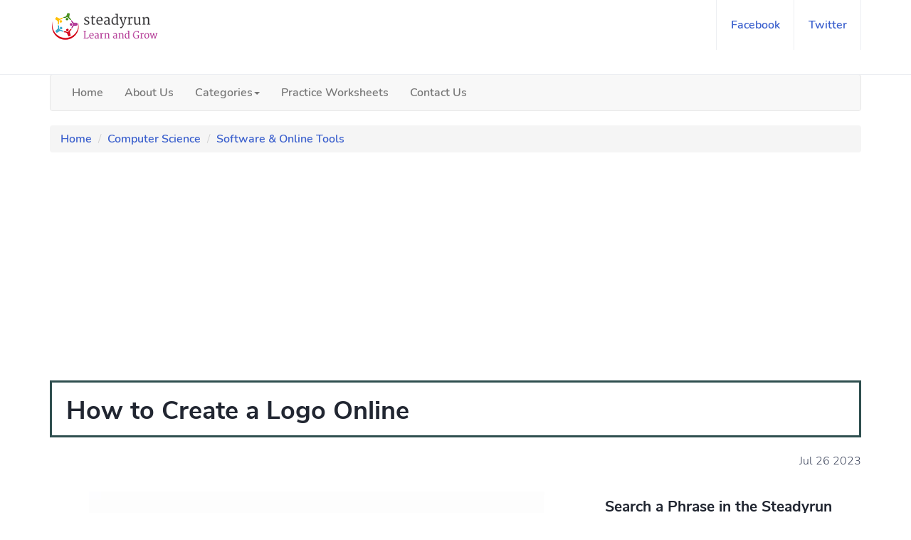

--- FILE ---
content_type: text/html; charset=UTF-8
request_url: https://www.steadyrun.com/how-to-create-logo-online
body_size: 6515
content:
<!DOCTYPE html>
<html lang="en">
<head>
<!-- Output Meta Tags -->
<title>How to Create a Logo Online | Steadyrun</title>
<meta name="description" content="Learn how to create a professional logo online with our step-by-step guide. Perfect for beginners and small businesses.">
<meta name="keywords" content="How to Create a Logo Online, create logo online, online logo maker, create good logo">
<meta charset="UTF-8">
<meta content="IE=edge" http-equiv="X-UA-Compatible">
<meta name="viewport" content="width=device-width, initial-scale=1.0">
<meta name='robots' content='index, follow, max-image-preview:large, max-snippet:-1, max-video-preview:-1'>
<meta property="article:published_time" content="2023-12-27T05:05:06+00:00">
<meta property="article:modified_time" content="2023-12-27T05:05:06+00:00">
<link href="https://www.steadyrun.com/img/favicon.png" rel="shortcut icon">
<link href="https://www.steadyrun.com/how-to-create-logo-online" rel="canonical">
<meta content="2X7lM3x3e7x1-lkZrfP809IgOEhuLmhNZmdwZ_wcZek" name="google-site-verification">
<meta content="48E087F9DC6C9ODB8C7ACEE581FBF276" name="msvalidate.01">
<meta content="dc673fcabfd051be" name="yandex-verification">
<meta name="publicationmedia-verification" content="f991ac25-0474-4fe9-a8cf-3bcb3a6ebf3b">
<meta content="en_US" property="og:locale">
<meta property="og:type" content="article">
<meta property="og:url" content="https://www.steadyrun.com/how-to-create-logo-online">
<meta property="og:site_name" content="Steadyrun">
<meta property="og:title" content="How to Create a Logo Online | Steadyrun">
<meta property="og:description" content="Learn how to create a professional logo online with our step-by-step guide. Perfect for beginners and small businesses.">
<meta property="og:image" content="https://www.steadyrun.com/img/diff/how-to-create-logo-online.jpg">  
<meta content="summary" name="twitter:card">
<meta content="@steadyrun7" name="twitter:site">
<meta content="Steadyrun" name="twitter:domain">
<meta content="@steadyrun7" name="twitter:creator">
<!-- <link href="https://www.steadyrun.com/css/bootstrap.min.css" rel="stylesheet" type="text/css">
<link href="https://www.steadyrun.com/css/fontcss.css" rel="stylesheet">
<link href="https://www.steadyrun.com/css/font-awesome.min.css" rel="stylesheet">
<link href="https://www.steadyrun.com/css/style.css" rel="stylesheet" type="text/css">
<link href="https://www.steadyrun.com/css/custom.css" rel="stylesheet" type="text/css">
<link href="https://www.steadyrun.com/css/yamm.css" rel="stylesheet" type="text/css"> -->
<!-- Optimized combined CSS -->
<!-- <link href="https://www.steadyrun.com/css/style.bundle.min.css" rel="stylesheet" type="text/css"> -->
<link rel="preload" as="style" href="https://www.steadyrun.com/css/style.bundle.min.css" onload="this.rel='stylesheet'">
<script async src="https://pagead2.googlesyndication.com/pagead/js/adsbygoogle.js?client=ca-pub-4196507122974547" crossorigin="anonymous"></script>

<script type="application/ld+json">
{
  "@context": "https://schema.org",
  "@type": "Article",
  "mainEntityOfPage": {
    "@type": "WebPage",
    "@id": "https://www.steadyrun.com/how-to-create-logo-online"
  },
  "headline": "How to Create a Logo Online",
  "description": "Learn how to create a professional logo online with our step-by-step guide. Perfect for beginners and small businesses.",
  "image": ["https://www.steadyrun.com/img/diff/how-to-create-logo-online.jpg"],
  "datePublished": "2023-07-26T05:16:31+00:00",
  "dateModified": "2023-07-26T05:16:31+00:00",
  "author": {
    "@type": "Organization",
    "name": "Steadyrun"
  },
  "publisher": {
    "@type": "Organization",
    "name": "Steadyrun",
    "logo": {
      "@type": "ImageObject",
      "url": "https://www.steadyrun.com/img/logo.png"
    }
  }
}
</script>
<script type="application/ld+json">
{
  "@context": "https://schema.org",
  "@type": "BreadcrumbList",
  "itemListElement": [
    {
      "@type": "ListItem",
      "position": 1,
      "name": "Home",
      "item": "https://www.steadyrun.com/"
    },
    {
      "@type": "ListItem",
      "position": 2,
      "name": "Computer Science",
      "item": "https://www.steadyrun.com/computer-science"
    },
    {
      "@type": "ListItem",
      "position": 3,
      "name": "Software & Online Tools",
      "item": "https://www.steadyrun.com/computer-science/computer-software"
    },
    {
      "@type": "ListItem",
      "position": 4,
      "name": "How to Create a Logo Online",
      "item": "https://www.steadyrun.com/how-to-create-logo-online"
    }
  ]
}
</script>

<style>
div.tablecontainer {
  overflow-x: auto;
}

table {
  border-collapse: collapse;
  width: 100%;
}

table, th, td {
   border: 1px solid #ddd;
   padding: 8px;
   text-align: left;
}
h2 {
    font-size: 18px;
    margin-top: 20px;
}
h3 {
    font-size: 16px;
    margin-top: 20px;
}
img {
    max-width: 100%;
    margin: 10px 0;
}
.mobileHide {
    display: inline;
}
/* Smartphone Portrait and Landscape */
@media only screen and (min-width: 320px) and (max-width: 480px) {
    .mobileHide {
        display: none;
    }
}
    </style>
</head>
<body>
    <header>
<div id="nav">
    <div id="nav-fixed">
        <div class="container">
            <div class="nav-logo">
                <a href="https://www.steadyrun.com/" class="logo"><img src="https://www.steadyrun.com/img/logo.png" alt="Steadyrun"></a>
            </div>
            <!-- Adv 103 start -->
            <!-- Adv 103 end -->
            <div class="nav-btns">
                <ul class="nav-menu nav navbar-nav">
                    <li><a href="https://www.facebook.com/Steadyrun2">facebook</a></li>
                    <li><a href="https://twitter.com/steadyrun7">twitter</a></li>
                </ul>
            </div>			
        </div>
    </div>
</div>
<div class="container">
    <div class="navbar navbar-default yamm">
        <div class="navbar-header">
            <button class="navbar-toggle" type="button" data-toggle="collapse" data-target="#navbar-collapse-grid"><span class="icon-bar"></span><span class="icon-bar"></span><span class="icon-bar"></span></button>
        </div>
        <div class="navbar-collapse collapse" id="navbar-collapse-grid">
            <ul class="nav navbar-nav">
                <li class="yamm-fw"><a href="https://www.steadyrun.com/">Home</a></li>
                <li class="yamm-fw"><a href="https://www.steadyrun.com/about-us">About Us</a></li>
                <li class="dropdown yamm-fw"><a class="dropdown-toggle" href="#" data-toggle="dropdown" aria-expanded="false">Categories<b class="caret"></b></a>
                <ul class="dropdown-menu">
                    <li class="grid-demo">
                    <div class="row">
                             
                          
                        <div class="col-sm-3">
                            <ul>
                                <li class="mheader"><a href="https://www.steadyrun.com/electronics-engineering">Electronics Engineering</a></li>
                            </ul>
                        </div>
                          
                        <div class="col-sm-3">
                            <ul>
                                <li class="mheader"><a href="https://www.steadyrun.com/computer-science">Computer Science</a></li>
                            </ul>
                        </div>
                          
                        <div class="col-sm-3">
                            <ul>
                                <li class="mheader"><a href="https://www.steadyrun.com/physics">Physics</a></li>
                            </ul>
                        </div>
                          
                        <div class="col-sm-3">
                            <ul>
                                <li class="mheader"><a href="https://www.steadyrun.com/chemistry">Chemistry</a></li>
                            </ul>
                        </div>
                          
                        <div class="col-sm-3">
                            <ul>
                                <li class="mheader"><a href="https://www.steadyrun.com/biology">Biology</a></li>
                            </ul>
                        </div>
                          
                        <div class="col-sm-3">
                            <ul>
                                <li class="mheader"><a href="https://www.steadyrun.com/civics">Civics</a></li>
                            </ul>
                        </div>
                          
                        <div class="col-sm-3">
                            <ul>
                                <li class="mheader"><a href="https://www.steadyrun.com/communication-system">Communication System</a></li>
                            </ul>
                        </div>
                          
                        <div class="col-sm-3">
                            <ul>
                                <li class="mheader"><a href="https://www.steadyrun.com/civil-mechanics-mechanical-engineering">Civil, Mechanics and Mechanical Engineering</a></li>
                            </ul>
                        </div>
                          
                        <div class="col-sm-3">
                            <ul>
                                <li class="mheader"><a href="https://www.steadyrun.com/english-vocabulary">Education & Career</a></li>
                            </ul>
                        </div>
                          
                        <div class="col-sm-3">
                            <ul>
                                <li class="mheader"><a href="https://www.steadyrun.com/environmental-science">Environmental Science</a></li>
                            </ul>
                        </div>
                          
                        <div class="col-sm-3">
                            <ul>
                                <li class="mheader"><a href="https://www.steadyrun.com/management">Management</a></li>
                            </ul>
                        </div>
                          
                        <div class="col-sm-3">
                            <ul>
                                <li class="mheader"><a href="https://www.steadyrun.com/mathematics">Mathematics</a></li>
                            </ul>
                        </div>
                          
                        <div class="col-sm-3">
                            <ul>
                                <li class="mheader"><a href="https://www.steadyrun.com/nutrition-health">Nutrition & Health</a></li>
                            </ul>
                        </div>
                          
                        <div class="col-sm-3">
                            <ul>
                                <li class="mheader"><a href="https://www.steadyrun.com/general-knowledge">General Knowledge</a></li>
                            </ul>
                        </div>
                          
                        <div class="col-sm-3">
                            <ul>
                                <li class="mheader"><a href="https://www.steadyrun.com/lifestyle">Lifestyle</a></li>
                            </ul>
                        </div>
                          
                        <div class="col-sm-3">
                            <ul>
                                <li class="mheader"><a href="https://www.steadyrun.com/sports">Sports</a></li>
                            </ul>
                        </div>
                          
                        <div class="col-sm-3">
                            <ul>
                                <li class="mheader"><a href="https://www.steadyrun.com/tourism">Tourism</a></li>
                            </ul>
                        </div>
                                            </div>
                    </li>
                </ul>
                </li>
                <li class="yamm-fw"><a href="https://www.steadyrun.com/worksheets">Practice Worksheets</a></li>
                <li class="yamm-fw"><a href="https://www.steadyrun.com/contact-us">Contact Us</a></li>
            </ul>
        </div>
    </div>
</div>	
</header>    <div class="container">
        <ol class="breadcrumb">
            <li><a href="https://www.steadyrun.com/">Home</a></li>
            <li><a href="https://www.steadyrun.com/computer-science">Computer Science</a></li>
            <li><a href="https://www.steadyrun.com/computer-science/computer-software">Software & Online Tools</a></li>
            <!--<li class="active">How to Create a Logo Online</li>-->
        </ol>
    </div>
    <div class="section">
        <div class="container">
            <div class="cardc">
                <h1>How to Create a Logo Online</h1>
            </div><br>
            <div style="text-align:right">
                <span class="post-date">Jul 26 2023</span>
            </div>
            <!-- Adv 104 start -->
            <!-- Adv 104 end -->
            <br>
            <div class="row">
                <div class="col-md-8">
                    <div class="section-row sticky-container">
                        <div class="main-post">
                            <div style="text-align:center">
<img fetchpriority="high" decoding="async" alt="How to Create a Logo Online Image" width="640" height="426" src="/img/diff/how-to-create-logo-online.jpg" title="How to Create a Logo Online">                            </div>
                            <br>                          
                            <p>In today's digital age, having a logo is essential for any business or brand to stand out from the competition. A good logo can help establish your brand identity and increase brand recognition. However, creating a logo can be a daunting task, especially if you're not a graphic designer. Fortunately, there are several online tools available that can help you create a logo quickly and easily.</p>
<p>Here are some steps to follow when creating a logo online:</p>
<h2>1. Choose an Online Logo Maker</h2>
<p>There are several online logo makers available that offer free and paid services. Some of the most popular ones include <a href="https://turbologo.com/">Turbologo</a>, Wix Logo Maker, LogoMaker, and Designhill. When choosing an online logo maker, consider the features it offers, such as customizability, ease of use, and pricing.</p>
<h2>2. Choose Your Logo Type</h2>
<p>Before you start designing your logo, it's important to decide on the type of logo you want. There are three main types of logos: wordmark, symbol, and combination. Wordmark logos consist only of typography, while symbol logos consist of a symbol or icon. Combination logos combine both typography and an icon.</p>
<h2>3. Select Your Fonts and Colors</h2>
<p>When designing your logo, it's important to choose fonts and colors that reflect your brand's personality and values. The font you choose should be easy to read and legible in different sizes. Similarly, your color palette should be consistent with your brand identity and evoke the right emotions.</p>
<h2>4. Add Your Brand Name and Tagline</h2>
<p>Your logo should include your brand name and tagline (if you have one). This helps to reinforce your brand identity and makes it easier for people to remember your brand.</p>
<h2>6. Customize Your Logo</h2>
<p>Most online logo makers offer a range of customization options, including adding icons, changing fonts and colors, and tweaking the layout. Experiment with different options to find the perfect fit for your brand.</p>
<h2>6. Download Your Logo</h2>
<p>Once you're happy with your logo, download it in the appropriate file format (usually PNG, JPEG, or SVG). Make sure to save a high-resolution version of your logo for future use.</p>
<p>In conclusion, creating a logo online is a simple and affordable way to establish your brand identity. By following these steps, you can design a logo that accurately reflects your brand and helps you stand out in a crowded market. Remember to keep your logo simple, memorable, and consistent with your brand values.</p>                            <br>
                            <div class="mads-block"></div>                            
                            <br>
                            <h4>Tags:</h4>
                                                        <p>Image Credits: <a href="https://www.freepik.com" target="_blank">Freepik</a></p>                            
                        </div>
                    </div>
                </div>
                <div class="col-md-4">
                    <h3>Search a Phrase in the Steadyrun</h3>
                    <div class="aside-widget text-center">
                        <script async src="https://cse.google.com/cse.js?cx=014cfb71096b67b1f"></script>
						<div class="gcse-search"></div>
						<br>
                    </div>
                    <div class="aside-widget">
                        <div class="section-title">
                            <h3>Related Topics</h3>
                        </div>
                        <div class="category-widget">
                            <ul>
                                                            <li>
                                    <a class="cat-1" href="https://www.steadyrun.com/how-to-convert-webp-google-image-to-png">
                                        How to Convert WebP Google Image to PNG?                                    </a>
                                </li>
                                                            <li>
                                    <a class="cat-1" href="https://www.steadyrun.com/difference-between-memory-storage">
                                        Difference between Memory and Storage                                    </a>
                                </li>
                                                            <li>
                                    <a class="cat-1" href="https://www.steadyrun.com/difference-array-arraylist">
                                        Difference between array and arraylist                                    </a>
                                </li>
                                                            <li>
                                    <a class="cat-1" href="https://www.steadyrun.com/difference-raster-vector-image">
                                        Difference between Raster and Vector Image                                    </a>
                                </li>
                                                            <li>
                                    <a class="cat-1" href="https://www.steadyrun.com/difference-between-cpu-gpu">
                                        Difference between CPU and GPU                                    </a>
                                </li>
                                                            <li>
                                    <a class="cat-1" href="https://www.steadyrun.com/rocket-stove-dxf-the-perfect-design-for-outdoor-enthusiasts">
                                        Rocket Stove DXF: The Perfect Design for Outdoor Enthusiasts                                    </a>
                                </li>
                                                        </ul>

                            <div class="mads-block"></div>                        </div>
                        <br>
                         <div class="section-title">
                            <h3>Related Categories</h3>
                        </div>
                         <div class="category-widget">
                            <ul>
                                                                <li><a href="https://www.steadyrun.com/computer-science/computer-networks">Computer Networks</a></li>
                                                                <li><a href="https://www.steadyrun.com/computer-science/computer-software">Software & Online Tools</a></li>
                                                                <li><a href="https://www.steadyrun.com/computer-science/database">Database</a></li>
                                                                <li><a href="https://www.steadyrun.com/computer-science/java">Java</a></li>
                                                                <li><a href="https://www.steadyrun.com/computer-science/latest-technologies">Latest Technologies</a></li>
                                                                <li><a href="https://www.steadyrun.com/computer-science/object-oriented-programming">Object Oriented Programming</a></li>
                                                                <li><a href="https://www.steadyrun.com/computer-science/operating-system">Operating System</a></li>
                                                                <li><a href="https://www.steadyrun.com/computer-science/web-technologies">Web Development & Hosting</a></li>
                                                                <li><a href="https://www.steadyrun.com/computer-science/cryptocurrencies">Cryptocurrencies</a></li>
                                                                <li><a href="https://www.steadyrun.com/computer-science/digital-marketing">Digital Marketing</a></li>
                                                            </ul>
                        </div>
                    </div>
                    <!-- Adv 109 start -->
                    <!-- Adv 109 end -->
                    <div class="aside-widget">
                        <div class="section-title">
                            <h3>Latest Articles</h3>
                        </div>
                                                <div class="post post-widget">
                            <img loading="lazy" decoding="async" class="responsiveme post-img" width="150" height="75" src="https://www.steadyrun.com/img/diff/slot-online-games-with-easy-navigation.jpg" alt="Slot Online Games With Easy Navigation">
                            <div class="post-body">
                                <p class="post-title"><a href="https://www.steadyrun.com/slot-online-games-with-easy-navigation">Slot Online Games With Easy Navigation</a></p>                                                                                
                            </div>
                        </div>            
                                                <div class="post post-widget">
                            <img loading="lazy" decoding="async" class="responsiveme post-img" width="150" height="75" src="https://www.steadyrun.com/img/diff/the-role-of-categorization-in-digital-marketplaces.jpg" alt="The Role of Categorization in Digital Marketplaces">
                            <div class="post-body">
                                <p class="post-title"><a href="https://www.steadyrun.com/the-role-of-categorization-in-digital-marketplaces">The Role of Categorization in Digital Marketplaces</a></p>                                                                                
                            </div>
                        </div>            
                                                <div class="post post-widget">
                            <img loading="lazy" decoding="async" class="responsiveme post-img" width="150" height="75" src="https://www.steadyrun.com/img/diff/auto-accident-lawyer-in-alabama-protecting-your-rights-after-crash.jpg" alt="Auto Accident Lawyer in Alabama: Protecting Your Rights After a Crash">
                            <div class="post-body">
                                <p class="post-title"><a href="https://www.steadyrun.com/auto-accident-lawyer-in-alabama-protecting-your-rights-after-crash">Auto Accident Lawyer in Alabama: Protecting Your Rights After a Crash</a></p>                                                                                
                            </div>
                        </div>            
                                                <div class="post post-widget">
                            <img loading="lazy" decoding="async" class="responsiveme post-img" width="150" height="75" src="https://www.steadyrun.com/img/diff/5-things-every-beginner-should-know-about-online-slots.jpg" alt="5 Things Every Beginner Should Know About Online Slots">
                            <div class="post-body">
                                <p class="post-title"><a href="https://www.steadyrun.com/5-things-every-beginner-should-know-about-online-slots">5 Things Every Beginner Should Know About Online Slots</a></p>                                                                                
                            </div>
                        </div>            
                                                <div class="post post-widget">
                            <img loading="lazy" decoding="async" class="responsiveme post-img" width="150" height="75" src="https://www.steadyrun.com/img/diff/types-of-branding-in-marketing.jpg" alt="Types of Branding in Marketing: A Complete Guide for Modern Businesses">
                            <div class="post-body">
                                <p class="post-title"><a href="https://www.steadyrun.com/types-of-branding-in-marketing">Types of Branding in Marketing: A Complete Guide for Modern Businesses</a></p>                                                                                
                            </div>
                        </div>            
                                                <div class="post post-widget">
                            <img loading="lazy" decoding="async" class="responsiveme post-img" width="150" height="75" src="https://www.steadyrun.com/img/diff/your-groups-cabo-adventure-villa-rentals.jpg" alt="Your Group's Cabo Adventure: Villa Rentals">
                            <div class="post-body">
                                <p class="post-title"><a href="https://www.steadyrun.com/your-groups-cabo-adventure-villa-rentals">Your Group's Cabo Adventure: Villa Rentals</a></p>                                                                                
                            </div>
                        </div>            
                                                <div class="post post-widget">
                            <img loading="lazy" decoding="async" class="responsiveme post-img" width="150" height="75" src="https://www.steadyrun.com/img/diff/how-to-choose-the-ideal-moonstone-jewelry-gift-for-loved-ones.jpg" alt="How to Choose the Ideal Moonstone Jewelry Gift for Loved Ones">
                            <div class="post-body">
                                <p class="post-title"><a href="https://www.steadyrun.com/how-to-choose-the-ideal-moonstone-jewelry-gift-for-loved-ones">How to Choose the Ideal Moonstone Jewelry Gift for Loved Ones</a></p>                                                                                
                            </div>
                        </div>            
                                            </div>
                    <br>
                    <div class="mobileHide"><img loading="lazy" decoding="async" alt="Why and How" width="300" height="250" src="https://www.steadyrun.com/img/subject/why-how.jpg" title="Learn Why, When and How"></div>    
                    <div class="row">
                        <div class="col-md-12">
                            <h3>Subjects Categories</h3>
                            <div class="tags-widget">
                                <ul>
                                                                    <li><a class="cat-1" href="https://www.steadyrun.com/electronics-engineering/analog-electronics" style="font-size:12px">Electronics</a></li>
                                                                        <li><a class="cat-1" href="https://www.steadyrun.com/computer-science/latest-technologies" style="font-size:12px">Latest Technologies</a></li>
                                                                        <li><a class="cat-1" href="https://www.steadyrun.com/lifestyle/clothing-apparel" style="font-size:12px">Clothing & Apparel</a></li>
                                                                        <li><a class="cat-1" href="https://www.steadyrun.com/lifestyle/kids-activities" style="font-size:12px">Kids Activities</a></li>
                                                                        <li><a class="cat-1" href="https://www.steadyrun.com/computer-science/web-technologies" style="font-size:12px">Web Development & Hosting</a></li>
                                                                        <li><a class="cat-1" href="https://www.steadyrun.com/biology/animals" style="font-size:12px">Pets & Animals</a></li>
                                                                        <li><a class="cat-1" href="https://www.steadyrun.com/biology/biomedical" style="font-size:12px">Health & Medical</a></li>
                                                                        <li><a class="cat-1" href="https://www.steadyrun.com/management/commerical" style="font-size:12px">Finance & Loan</a></li>
                                                                        <li><a class="cat-1" href="https://www.steadyrun.com/management/markets" style="font-size:12px">Markets & Trading</a></li>
                                                                        <li><a class="cat-1" href="https://www.steadyrun.com/management/business-management" style="font-size:12px">Business Management</a></li>
                                                                        <li><a class="cat-1" href="https://www.steadyrun.com/nutrition-health/health" style="font-size:12px">Health & Fitness</a></li>
                                                                        <li><a class="cat-1" href="https://www.steadyrun.com/lifestyle/beauty-skin-care" style="font-size:12px">Beauty & Skin Care</a></li>
                                                                        <li><a class="cat-1" href="https://www.steadyrun.com/civil-mechanics-mechanical-engineering/roofing" style="font-size:12px">Real Estate & Roofing</a></li>
                                                                        <li><a class="cat-1" href="https://www.steadyrun.com/computer-science/cryptocurrencies" style="font-size:12px">Cryptocurrencies</a></li>
                                                                        <li><a class="cat-1" href="https://www.steadyrun.com/sports/gaming" style="font-size:12px">Gaming</a></li>
                                                                        <li><a class="cat-1" href="https://www.steadyrun.com/english-vocabulary/education-training" style="font-size:12px">Education & Training</a></li>
                                                                        <li><a class="cat-1" href="https://www.steadyrun.com/english-vocabulary/jobs-employment" style="font-size:12px">Jobs & Employment</a></li>
                                                                        <li><a class="cat-1" href="https://www.steadyrun.com/english-vocabulary/essay-writing" style="font-size:12px">Essay Writing</a></li>
                                                                        <li><a class="cat-1" href="https://www.steadyrun.com/computer-science/digital-marketing" style="font-size:12px">Digital Marketing</a></li>
                                                                        <li><a class="cat-1" href="https://www.steadyrun.com/tourism/travel" style="font-size:12px">Travel & Tour</a></li>
                                                                        <li><a class="cat-1" href="https://www.steadyrun.com/civil-mechanics-mechanical-engineering/automobile" style="font-size:12px">Automobile</a></li>
                                                                        <li><a class="cat-1" href="https://www.steadyrun.com/lifestyle/gifts" style="font-size:12px">Gifts & Luxuries</a></li>
                                                                        <li><a class="cat-1" href="https://www.steadyrun.com/civics/lawyers-attorneys" style="font-size:12px">Lawyers and Attorneys</a></li>
                                                                    </ul>
                            </div>
                        </div>
                    </div>
                </div>
            </div>
        </div>
    </div>
    <div class="mads-block"></div><br>

<div id="container-20f4d9b2099cb2a4983a8782df5d1c88"></div>

    <script type="text/javascript">
<!--
var _acic={dataProvider:10};(function(){var e=document.createElement("script");e.type="text/javascript";e.async=true;e.src="https://www.acint.net/aci.js";var t=document.getElementsByTagName("script")[0];t.parentNode.insertBefore(e,t)})()
//-->
</script><!--<footer id="footer">-->
<div class="container">
<div class="row">
<div class="col-md-8 col-xs-12">
<div class="footer-widget">
<h3 class="footer-title">About SteadyRun Portal</h3>
<div class="footer-logo">
<p>Steadyrun focuses on the similarities and differences between two or more things. Steadyrun Portal is an initiative taken to make people aware of the educational topics related to compare and contrast the two things. The website provides you with all sufficient information on various topics. The topics are organized into a range of categories from Kindergarten school to higher professional studies, from history to general awareness.</p>
</div>
<div class="footer-copyright">
<span></span>
</div>
</div>
</div>
<div class="col-md-4">
<div class="footer-widget">
<h3 class="footer-title">Join our Newsletter</h3>
<div class="footer-newsletter">
<form>
<input class="input" name="newsletter" placeholder="Enter your email" type="email">
<button class="newsletter-btn"><i class="fa fa-paper-plane"></i></button>
</form>
</div>
<br>
<ul class="footer-nav">
	<li><a href="https://www.steadyrun.com/privacy-policy">Privacy Policy</a></li>
	<li><a href="https://www.steadyrun.com/about-us">About us</a></li>
</ul>
</div>
</div>
</div>
<div class="row">
<div class="col-md-12">
<div class="footer-copyright">
<p class="text-center">© 2025 Steadyrun.com. All rights reserved.</p>
</div>
</div>
</div>
</div>
<!-- Google tag (gtag.js) -->
<script async src="https://www.googletagmanager.com/gtag/js?id=G-ZJC2M681F3"></script>
<script>
  window.dataLayer = window.dataLayer || [];
  function gtag(){dataLayer.push(arguments);}
  gtag('js', new Date());

  gtag('config', 'G-ZJC2M681F3');
</script>
<!--</footer>-->
<script src='https://platform-api.sharethis.com/js/sharethis.js#property=613c5ba71b3f740019aa81fd&product=sop' async='async'></script>
<!-- <script src="https://www.steadyrun.com/js/jquery.min.js"></script>
<script src="https://www.steadyrun.com/js/bootstrap.min.js"></script>
<script src="https://www.steadyrun.com/js/main.js"></script> -->
<!-- Optimized combined JS -->
<script src="https://www.steadyrun.com/js/scripts.bundle.min.js" defer></script>
<script>var sc_project=10449441, sc_invisible=1, sc_security="4a75d2d3"</script>
<script src="https://www.statcounter.com/counter/counter.js" async></script>

    
</body>
</html>

--- FILE ---
content_type: text/html; charset=utf-8
request_url: https://www.google.com/recaptcha/api2/aframe
body_size: 97
content:
<!DOCTYPE HTML><html><head><meta http-equiv="content-type" content="text/html; charset=UTF-8"></head><body><script nonce="6i37DFWS4FxiP-6jAMo9aQ">/** Anti-fraud and anti-abuse applications only. See google.com/recaptcha */ try{var clients={'sodar':'https://pagead2.googlesyndication.com/pagead/sodar?'};window.addEventListener("message",function(a){try{if(a.source===window.parent){var b=JSON.parse(a.data);var c=clients[b['id']];if(c){var d=document.createElement('img');d.src=c+b['params']+'&rc='+(localStorage.getItem("rc::a")?sessionStorage.getItem("rc::b"):"");window.document.body.appendChild(d);sessionStorage.setItem("rc::e",parseInt(sessionStorage.getItem("rc::e")||0)+1);localStorage.setItem("rc::h",'1768695067052');}}}catch(b){}});window.parent.postMessage("_grecaptcha_ready", "*");}catch(b){}</script></body></html>